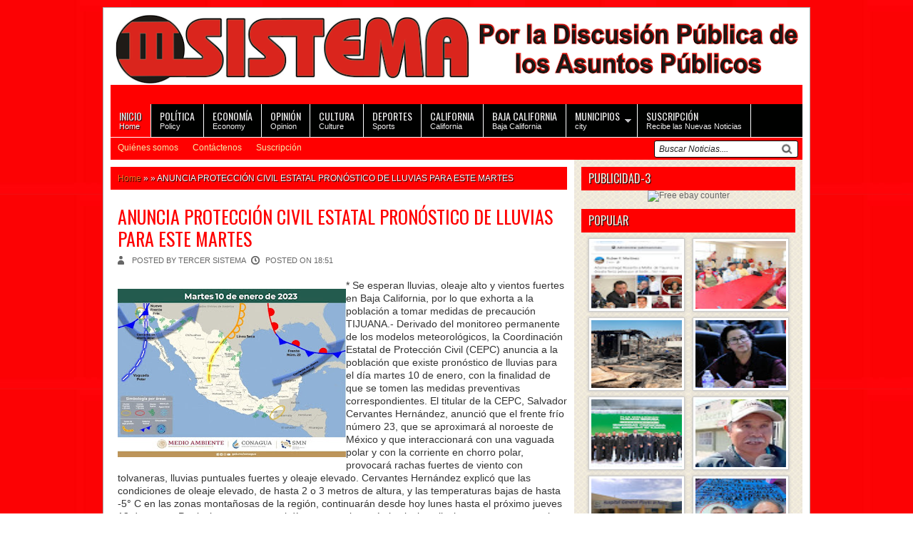

--- FILE ---
content_type: text/html; charset=UTF-8
request_url: http://www.tercersistema.info/2023/01/anuncia-proteccion-civil-estatal.html
body_size: 20356
content:
<!DOCTYPE html>
<HTML dir='ltr'>
<head>
<link href='https://www.blogger.com/static/v1/widgets/2944754296-widget_css_bundle.css' rel='stylesheet' type='text/css'/>
<meta charset='utf-8'/>
<link href='http://fonts.googleapis.com/css?family=Oswald' rel='stylesheet' type='text/css'/>
<title>ANUNCIA PROTECCIÓN CIVIL ESTATAL PRONÓSTICO DE LLUVIAS PARA ESTE MARTES | III Sistema rosarito tijuana</title>
<link href='https://blogger.googleusercontent.com/img/b/R29vZ2xl/AVvXsEg4DDeyv_btk_yNDVWwIyK1uncOBSA22ZrBbmQzUirCd0Cac-dwT-4TVkH-xGyJLqqm1b_T_ldoWdY0VJmSzflN_WlTKl2IGSYd80ZDwGT8ObcKBdICcPk21Ht5p8NADBwbyBc3Ni0pAHM/s1600/icono.png' rel='shortcut icon' type='image/x-icon'/>
<link href='https://blogger.googleusercontent.com/img/b/R29vZ2xl/AVvXsEg4DDeyv_btk_yNDVWwIyK1uncOBSA22ZrBbmQzUirCd0Cac-dwT-4TVkH-xGyJLqqm1b_T_ldoWdY0VJmSzflN_WlTKl2IGSYd80ZDwGT8ObcKBdICcPk21Ht5p8NADBwbyBc3Ni0pAHM/s1600/icono.png' rel='icon' type='image/x-icon'/>
<style id='page-skin-1' type='text/css'><!--
/* -----------------------------------------------
Blogger Template Style
Name    : Editoriales Graficos Ramsés II
Author  : Maskolis
Url     : EditorialesGraficos.Info
Updated by:Editoriales Graficos Ramsés II
----------------------------------------------- */
body{background:url(http://t3.gstatic.com/images?q=tbn:ANd9GcQBcsNjw49c68mPbown-gSyNGoCLBvKWIaJUis0hZ7QeATRqlqYgQ);color:#333;font:x-small Trebuchet MS;font-size:small;text-align:left;margin:0}
a:link{color:#fa7829;text-decoration:none}
a:visited{color:#fa7829;text-decoration:none}
a:hover{color:#ccc;text-decoration:none}
a img{border-width:0}
#header-wrapper{width:970px;margin:0 auto;}
#header-inner{background-position:center;margin-left:auto;margin-right:auto}
#header{float:left;width:970px;text-align:left;color:#eee;margin:0;background:#FF0000;height:125px;text-shadow:1px 1px 1px #000}
#header2{float:right;width:728px;margin-right:0px;text-align:left;color:#555}
.header .widget,.header2 .widget{margin:0 auto;padding:0 0 5px}
#header h1, #header p{line-height:14px;font:bold 28px Oswald;margin:0 auto;padding:5px;letter-spacing:0.05cm}
#header a{color:#f4eaa6;text-decoration:none}
#header a:hover{color:#eee}
#header .description{max-width:100%;text-transform:none;line-height:1em;font:14px Oswald;color:#fff;margin:0 auto;padding:0 5px 5px}
#header img{margin-right:auto;margin-left:auto}
#navbar-iframe{height:0;visibility:hidden;display:none}
#nav-wrapper{background:#FF0000;height:31px;font:12px Arial;overflow:hidden;border-top:1px solid #fff}
#nav{margin:0 auto;width:970px;height:31px;padding:0}
#nav ul{float:left;width:auto;height:31px;margin:0;padding:0;list-style-type:none}
#nav ul li{float:left;height:31px}
#nav ul li a,#nav ul li a:visited{float:left;height:31px;padding:7px 10px;color:#f4eaa6;text-transform:none}
#nav ul li a:hover{color:#fff;text-decoration:none;}
#main-wrapper{width:650px;float:left;word-wrap:break-word;overflow:hidden;}
#sidebar-wrapper{background:url(https://blogger.googleusercontent.com/img/b/R29vZ2xl/AVvXsEia8TGzcS2J0OgBCdYFfAlNFmwOVk3LjlZpFTMQOIREdVpjMvgSD68nMU7ECKdPr9CTIe39bPYU2JYhvppURRo0iikQ7k3wluE7tZ_sBXoI78SUuW5Mp1WeomzswJLiS7ndFL46uUWazfx4/s1600/sidebar.png);padding:10px 0px 0;width:320px;float:right;word-wrap:break-word;overflow:hidden;display:block}
h2.date-header{margin:1.5em 0 .5em}
.post{margin:10px 10px 10px 0;padding:5px 0 0px 10px;}
.post .jump-link{display:none}
.post h1,.post h2{font:26px Oswald;line-height:1.2em;margin:.25em 0 0;padding:0 0 4px;color:#FF0000}
.post h1 a,.post h1 a:visited,.post h1 strong,.post h2 a,.post h2 a:visited,.post h2 strong{color:#FF0000}
.post h1 strong,.post h1 a:hover,.post h2 strong,.post h2 a:hover{color:#FF0000}
.post-body{font:14px Arial;padding-top:10px;line-height:1.3em;margin:0em 0 .7em}
.post-body blockquote{line-height:1.3em;font-style:italic}
.post-footer{color:#333;text-transform:none;letter-spacing:.01em;font:12px Arial;line-height:1.4em;margin:.75em 0}
.comment-link{margin-left:.6em}
.post img{max-width:100%;width:auto;-ms-interpolation-mode:bicubic;border:0;}
.post blockquote{margin: 10px 10px 10px 20px;padding: 10px 15px 10px 15px;line-height: 1.6em;color: #333;background: #eee;border-left: 20px solid #ccc}
.post blockquote p{margin:.75em 0}
/* Comments
----------------------------------------------- */
.comments {margin:5px 0;padding:10px 15px; line-height:1em; }
.comments .comments-content { font-size:12px; margin-bottom:16px; font-weight:normal; text-align:left; line-height:1.4em; }
.comments .comment .comment-actions a { display:inline-block; margin:0; padding:1px 6px; border:1px solid #C4C4C4; border-top-color:#E4E4E4; border-left-color:#E4E4E4; color:#424242 !important; text-align:center; text-shadow:0 -1px 0 white; text-decoration:none; -webkit-border-radius:2px; -moz-border-radius:2px; border-radius:2px; background:#EDEDED; background:-webkit-gradient( linear,left top,left bottom,color-stop(.2,white),color-stop(1,#E5E5E5) ); background:-moz-linear-gradient( center top,white 20%,#E5E5E5 100% ); font:11px/18px sans-serif; padding:2px 8px; margin-right:10px; }
.comments .comment .comment-actions a:hover { text-decoration:none; background:#fff; border:1px solid #5AB1E2; }
.comments .comments-content .comment-thread ol { list-style-type:none; padding:0; text-align:none; }
.comments .comments-content .inline-thread { padding:0.5em 1em; }
.comments .comments-content .comment-thread { margin:8px 0; }
.comments .comments-content .comment-thread:empty { display:none; }
.comments .comments-content .comment-replies { margin-top:1em; margin-left:40px; font-size:12px; background:#f6f6f6; }
.comments .comments-content .comment { margin-bottom:16px; padding-bottom:8px; }
.comments .comments-content .comment:first-child { padding-top:16px; }
.comments .comments-content .comment:last-child { border-bottom:0; padding-bottom:0; }
.comments .comments-content .comment-body { position:relative; }
.comments .comments-content .user { font-style:normal; font-weight:bold; }
.comments .comments-content .user a { color:#2D5E7B; font-size:14px; font-weight:bold; text-decoration:none; }
.comments .comments-content .icon.blog-author { width:18px; height:18px; display:inline-block; margin:0 0 -4px 6px; }
.comments .comments-content .datetime { color:#999999; float:right; font-size:11px; text-decoration:none; }
.comments .comments-content,.comments .comments-content .comment-content { margin:0 0 8px; }
.comment-header { background-color:#F4F4F4; border:thin solid #E6E6E6; margin-bottom:5px; padding:5px; }
.comments .comments-content .comment-content { text-align:none; }
.comments .comments-content .owner-actions { position:absolute; right:0; top:0; }
.comments .comments-replybox { border:none; height:250px; width:100%; }
.comments .comment-replybox-single { margin-top:5px; margin-left:48px; }
.comments .comment-replybox-thread { margin-top:5px; }
.comments .comments-content .loadmore a { display:block; padding:10px 16px; text-align:center; }
.comments .thread-toggle { cursor:pointer; display:inline-block; }
.comments .continue { cursor:pointer; }
.comments .continue a { display:inline-block; margin:0; padding:1px 6px; border:1px solid #C4C4C4; border-top-color:#E4E4E4; border-left-color:#E4E4E4; color:#424242 !important; text-align:center; text-shadow:0 -1px 0 white; text-decoration:none; -webkit-border-radius:2px; -moz-border-radius:2px; border-radius:2px; background:#EDEDED; background:-webkit-gradient( linear,left top,left bottom,color-stop(.2,white),color-stop(1,#E5E5E5) ); background:-moz-linear-gradient( center top,white 20%,#E5E5E5 100% ); font:11px/18px sans-serif; padding:2px 8px; margin-right:10px; }
.comments .comments-content .loadmore { cursor:pointer; max-height:3em; margin-top:3em; }
.comments .comments-content .loadmore.loaded { max-height:0; opacity:0; overflow:hidden; }
.comments .thread-chrome.thread-collapsed { display:none; }
.comments .thread-toggle { display:inline-block; }
.comments .thread-toggle .thread-arrow { display:inline-block; height:6px; width:7px; overflow:visible; margin:0.3em; padding-right:4px; }
.comments .thread-expanded .thread-arrow { background:url(https://blogger.googleusercontent.com/img/b/R29vZ2xl/AVvXsEhfd8BjPmkqH1Cb_q-fh8HKk7-nrb4rdRP5gAmg-G1Sc6VxKnkbXatgrqR0rDAl2IRMhg8EYjub4HaEq6qfh1dk3lT4LGtxhT1QRytetSqWC4IBZ2dVQInKP3iS5hCy48hyphenhyphenfMQsKYl5HgQ/s1600/arrow-down.png) no-repeat scroll 0 0 transparent; }
.comments .thread-collapsed .thread-arrow { background:url(https://blogger.googleusercontent.com/img/b/R29vZ2xl/AVvXsEjJmBA_uuGlOTOQT5ytfmuSe7BP-BvS4xhyphenhyphen_D6CqBJVcE0om4ePjKrTH0fW2IfQ4Y31-kUZjSVSNra5DSptbXeqA0djbICg7P0yhAOXsYBlZID51XdWNvCuGyHEr9Crdd9Rp5qiOf4uypg/s1600/arrow-right.png) no-repeat scroll 0 0 transparent; }
.comments .avatar-image-container { background-image:url(https://blogger.googleusercontent.com/img/b/R29vZ2xl/AVvXsEjfebxg-Lwjqn_IEozC6-9nQvV-OhRqHlXeI2Jm6-xkkjk4mGdQ1pPMD2UtbbP7pyNk5qOnQS7GirOkpBfSNDXKFSQoIsL5Unc1m0LrWk__PpVUC34ZDOS1_LvMARdSIEd42Ahqhoksx9g/s1600/avatar.jpg); background-position:center center; background-repeat:no-repeat; float:left; width:36px; max-height:36px; margin:0; outline:1px solid #FFFFFF; padding:3px; vertical-align:middle; overflow:hidden; border:1px solid #DDDDDD; }
.comments .avatar-image-container img { width:36px; }
.comments .comment-block { margin-left:48px; position:relative; }
@media screen and (max-device-width:480px) { .comments .comments-content .comment-replies { margin-left:0; }}
#blog-pager{clear:both;text-align:center;margin:10px 5px 15px;padding:15px 10px 0}
#blog-pager-older-link a,#blog-pager-newer-link a,a.home-link{width:80px;text-align:center;display:inline-block;color:#f4eaa6;background:#FF0000;font:12px Oswald;text-transform:none;margin:0 0px;padding:6px 4px;}
.feed-links{clear:both;line-height:2.5em}
.sidebar h2{text-shadow: black 1px 1px 1px;background:#FF0000;font:16px Oswald;color:#f5efe1;text-transform:uppercase;margin:0;padding:4px 0 5px 10px;}
.sidebar{color:#666;line-height:1.3em;border-top:none}
.sidebar li{text-indent:0;line-height:1.3em;margin:0;padding:3px 0 4px;border-bottom:1px dashed #b99f9f}
.sidebar .widget{margin:0;padding:0 10px 10px}
.sidebar .widget-content{margin:0 auto;padding:0}
.sidebar a:link,.sidebar a:visited{font:13px Oswald;color:#FF0000;text-decoration:none}
.sidebar li a:hover{color:#333}
.sidebar ul{list-style:none;margin:0;padding:5px 0}
#Label1 li {float:left; width:50%;}
.showpageOf{color:#ddd;margin:2px;padding:3px 6px}
.showpageNum a,.showpage a{color:#ffbd31;text-decoration:none;margin:2px;padding:3px 6px}
.showpageNum a:hover,.showpage a:hover,.showpagePoint{color:#ffc800;margin:2px;padding:3px 6px}
.PopularPosts .item-thumbnail {float: right;margin:0 0 0 10px;}
.PopularPosts .item-thumbnail a{height:95px;width:127px;float:left;background-attachment: scroll;background-clip: border-box;background-color:#000;background-image: url(https://blogger.googleusercontent.com/img/b/R29vZ2xl/AVvXsEj8n6vPffy85-XuGzu803oFWXez9CVg4dfiPtF-cE3yaD6UIa2sjsJJC6T9UBhhDdsBtSsxxI6aclBNTVXPszJc4sB94mWpEQKKLX0XTiG_at9hEd0bbava_VltTPMkAZULAIdQhUTc04w/s200/icono_camara.png);background-origin: padding-box;background-position: center center;background-repeat: no-repeat;background-size: auto auto;}
#PopularPosts1 li img {margin-right:0;padding: 0;border:0;opacity:1;}
#PopularPosts1 li img:hover{opacity:0.45}
#PopularPosts1 {font-size:10px;padding-bottom:0px;border-top:0}
#PopularPosts1 .item-thumbnail{background:#fff;float:left;margin:0 8px 8px 3px;padding:3px;height:95px;width:127px;border:1px solid #ccc;box-shadow:0 0 4px #bbb;-moz-box-shadow:0 0 4px #bbb;-webkit-box-shadow:0 0 4px #bbb}
#PopularPosts1 ul{padding:8px 0 0 7px}
#PopularPosts1 ul li {list-style-image: none;list-style-type: none;display:inline;width:50%;}
#PopularPosts1 li img{height:95px;width:127px}
.switch{background:#FF0000;height:25px;color:#000;margin:0 10px 0 0;padding:5px 10px 10px;text-transform:uppercase;}
.switch-left{width:360px;float:left;margin:0 auto;padding-bottom:5px;font:20px Oswald;color:#f4eaa6;text-shadow:1px 1px 1px #000}
.switch-right{width:110px;float:right;margin:0 auto;padding-top:7px}
.switch a{border:1px solid #f4ede9;font:11px Arial;padding:3px 8px 3px 25px;text-transform:none;color:#f4ede9}
a.bar_view{background:url(https://blogger.googleusercontent.com/img/b/R29vZ2xl/AVvXsEh-nrlAsaWXf1UmVzTIlmg2yhG1EXc7W8NR5RhaPmozs2MOFlI-OQzOJRZDvA9_5C_2aNS0m-jjNpGNh3dytnfjF7focA-nJ2xCl_cQEEm4N54MEtTr82y4kZ64zvAENbCw67STdd4uGm2T/s1600/drid.gif) no-repeat 3px center}
a.dat_view{background:url(https://blogger.googleusercontent.com/img/b/R29vZ2xl/AVvXsEj7wx9VYQfy66Kefon4CGkE6iw2J5jsttwOOoSMHMFMWPzYxrQC1RK_GHOuKdQkUg_hNNkuXFipadGLeUK760ok4ys_0pNA0sEkj0WGuWVwIyBTLfH1btct2hyphenhyphenjq2zyxDxoQMJmxKhCqMyf/s1600/listed.gif) no-repeat 3px center}
.switch a.active{background-color:#f4ede9;border:1px solid #f4ede9;color:#111;cursor:default}
#outer-wrapper{background:#fff;width:970px;text-align:left;font:12px Arial;margin:0 auto;padding:10px;border:1px solid #aaa;margin-top:10px}
.footer h2{text-shadow: black 1px 1px 1px;background:#FF0000;font:16px Oswald;color:#f5efe1;text-transform:uppercase;margin:0 0 6px;padding:4px 0 5px 10px;}
.footer{color:#FF0000;line-height:1.3em;font:normal 12px Arial}
.footer ul{list-style:none;margin:0;padding:0}
.footer li{background:url(https://blogger.googleusercontent.com/img/b/R29vZ2xl/AVvXsEh-daZ7knsd6hm8eSPBhVoq_lNuoHwOkoFWhBGZ4EqIdGkVTD9eTA4LZGH7yR1V1tirLnC_XWBmu-N50H9jutbNr9dMqLVWxoQ7iwebfk7ljD2NVeTicxDbk_j5d4JEgteU3QKlR3ew2dbQ/s1600/bullet.png) no-repeat 1px 6px;font:normal 12px Arial;color:#626262;text-indent:0;line-height:1.2em;margin:0;padding:3px 0 4px 17px}
.footer a:link,.footer li a:visited{color:#FF0000;text-decoration:none}
.footer li a:hover{color:#FF0000}
.footer .widget{margin:0 0 8px;padding:6px 0;}
.footer .widget-content{padding:0 auto}
.picfooter{background:url(https://blogger.googleusercontent.com/img/b/R29vZ2xl/AVvXsEia8TGzcS2J0OgBCdYFfAlNFmwOVk3LjlZpFTMQOIREdVpjMvgSD68nMU7ECKdPr9CTIe39bPYU2JYhvppURRo0iikQ7k3wluE7tZ_sBXoI78SUuW5Mp1WeomzswJLiS7ndFL46uUWazfx4/s1600/sidebar.png);width:970px;margin-left:auto;margin-right:auto;text-align:center;font:normal normal 12px Arial, Tahoma, Helvetica, FreeSans, sans-serif}
#footer-wrapper{width:950px;text-align:left;font:normal normal 12px Arial, Tahoma, Helvetica, FreeSans, sans-serif;margin:0 auto;padding:10px}
#footer1-wrapper{width:300px;float:left;word-wrap:break-word;overflow:hidden}
#footer2-wrapper{margin-left:10px;width:310px;float:left;word-wrap:break-word;overflow:hidden;padding:0 10px}
#footer3-wrapper{width:300px;float:right;word-wrap:break-word;overflow:hidden}
.creditwrap{background:#FF0000;width:970px;margin:0 auto;padding:0 auto}
.credit{width:950px;line-height:1.6em;text-align:center;font-family:Arial;font-size:11px;color:#f4ede9;overflow:hidden;clear:both;margin:0 auto;padding:10px 0}
.credit a:link,.credit a:visited{color:#f4ede9;text-decoration:none}
.credit a:hover{color:#fff;text-decoration:none}
#top-wrapper{background:#000100;width:970px;margin:0 auto;padding:0 auto}
#topbar{width:970px;height:30px;margin:0 auto}
#top{width:100%}
#top,#top ul{list-style:none;font-family:Arial, serif;margin:0;padding:0;text-shadow:1px 1px 1px #000}
#top a{border-right:1px solid #fff;display:block;text-decoration:none;font:normal 11px Arial;text-transform:none;color:#eee;padding:9px 12px}
#top a.arrow{background-image:url(https://blogger.googleusercontent.com/img/b/R29vZ2xl/AVvXsEibRBK_G1YRyZqlf35HTN-H1br5_ZHrs_7IhR168wriGRNBi6aRyCzxJ34oPwaZOlW-XogvkPWBd4BFuQo24jrDiPpsEBtTEIKKZSSvVbiBvsv7GDIrJ8f5v04Cu4r21xAFClq6eXo7ei8/s1600/arrow_white.gif);background-repeat:no-repeat;background-position:right center;padding:9px 24px 9px 12px}
#top li{float:left;position:static;width:auto}
#top li ul,#top ul li{width:170px}
#top ul li a{text-align:left;color:#fff;font-size:12px;font-weight:400;text-transform:none;font-family:Arial;border:none;padding:5px 10px}
#top li ul{z-index:100;position:absolute;display:none;background:#FF0000;padding-bottom:0;-moz-box-shadow:0 2px 2px rgba(0,0,0,0.6);-webkit-box-shadow:0 2px 2px rgba(0,0,0,0.6)}
#top li:hover a,#top li.home a{background-color:#FF0000;color:#fff}
#top li:hover ul a,#top li.hvr ul a{color:#fff;background-color:transparent;text-decoration:none}
#top li:hover ul,#top li.hvr ul{display:block}
#top li ul li.hr{display:block;font-size:1px;height:0;line-height:0;margin:0}
#top ul a:hover{background-color:#555!important;color:#fff!important;text-decoration:none}
#top a span,#top a.arrow span{font:14px Oswald;color:#eee;display:block;line-height:16px;text-transform:uppercase}
#top li:hover a span,#top li:hover a.arrow span{color:#f4eaa6}
.menusearch{width:200px;float:right;margin:0 auto;padding:4px 8px 0 0}
.searchform {margin-top:0px;display: inline-block;*display: inline;padding:0;background:#fff;width:200px;height:22px; overflow:hidden;-webkit-border-radius:3px;-moz-border-radius:3px;border-radius:3px;border:1px solid #000;}
.searchform input {font:italic 12px Arial;color:#222;line-height:22px;height:22px;padding:0;margin:0;}
.searchform .searchfield {background:transparent;padding:0 0 0 6px;margin:0;width: 165px;height:22px;border:0px;outline: none;line-height:22px;}
.searchform .searchbutton{border:none;font-size:12px;height:22px;width:22px;margin:0;padding:0}
.readmorecontent{text-align:right;float:right;margin-top:10px;}
.readmorecontent a{padding:5px 8px;color:#f4eaa6;background:#FF0000;text-decoration:none;font:12px Oswald;}
.readmorecontent a:hover{color:#fff;text-decoration:none;}
#related-posts{float:left;width:auto;}
#related-posts h2{background:none;color:#FF0000;font:18px Oswald;padding:3px;margin-bottom:10px}
#related-posts .maskolis_img {padding:5px 5px 0;width:185px;height:139px;}
#related-posts .maskolis_img:hover{opacity:.6;filter:alpha(opacity=60);-moz-opacity:.6;-khtml-opacity:.6}
#related-posts .play-button{background:url(https://blogger.googleusercontent.com/img/b/R29vZ2xl/AVvXsEjDdE44YStFXfwbf2kLCYW1ZyR28ln1MgCi15GZ2e09vL4E3mettf_d1HuCX_ZHnn_FFQ4UWKdk4CoOp5yhR_IxiqvrZUyuRXhyvqBZ-bjO6Jv6-zTtnIIqQsk3GcJ7lK9JN59p2AQhZ2u3/s1600/play_button1.png) no-repeat center;cursor:pointer;}
#carousel {background:url(https://blogger.googleusercontent.com/img/b/R29vZ2xl/AVvXsEia8TGzcS2J0OgBCdYFfAlNFmwOVk3LjlZpFTMQOIREdVpjMvgSD68nMU7ECKdPr9CTIe39bPYU2JYhvppURRo0iikQ7k3wluE7tZ_sBXoI78SUuW5Mp1WeomzswJLiS7ndFL46uUWazfx4/s1600/sidebar.png);width: 970px; position: relative; float: left; margin:0 0 10px 0;height:230px;overflow:hidden;}
#carousel .judul{margin-left:10px;font:18px Oswald;padding:5px;color:#FF0000}
#carousel .container {position: absolute;left: 0px;width: 970px;overflow:hidden;}
#carousel ul{width:10000px;position: relative;overflow:hidden;margin-top:0px;}
#carousel ul li {display: inline; float: left; margin:1px 0px 2px 10px; padding:1px; width: 180px; overflow: hidden;height:178px}
#carousel .thumb{height:128px;width: 170px;background:#fff;padding:4px;border:1px solid #ccc;box-shadow:0 0 4px #bbb;-moz-box-shadow:0 0 4px #bbb;-webkit-box-shadow:0 0 4px #bbb;}
#carousel  #previous_button { position: absolute; top:8px;right: 39px; width: 25px; height: 22px; cursor: pointer; background: url(https://blogger.googleusercontent.com/img/b/R29vZ2xl/AVvXsEiBD0kiLD7Zy3QSWhP7IMJ2FTUAjanjnKMZgiDpNdNkMfQehwo3aYI9QDGnrYiyL9yP_4SVTsAeDieflgD5x5iZnZa8nKkuyDZnP3_HhUtOmeWHi4avC8ReuLZ3fEu-iOFKJePp4rxGPUvy/s1600/paginate.png) no-repeat; background-position: 0 0; }
#carousel #next_button { position: absolute; top:8px; right:10px; width: 25px; height: 22px; cursor: pointer; background: url(https://blogger.googleusercontent.com/img/b/R29vZ2xl/AVvXsEiBD0kiLD7Zy3QSWhP7IMJ2FTUAjanjnKMZgiDpNdNkMfQehwo3aYI9QDGnrYiyL9yP_4SVTsAeDieflgD5x5iZnZa8nKkuyDZnP3_HhUtOmeWHi4avC8ReuLZ3fEu-iOFKJePp4rxGPUvy/s1600/paginate.png) no-repeat; background-position: -27px 0; }
#carousel #next_button:hover, #previous_button:hover { -ms-filter: "progid: DXImageTransform.Microsoft.Alpha(Opacity=80)"; filter: alpha(opacity=80); opacity: 0.8; transition: opacity .25s ease-in-out; -moz-transition: opacity .25s ease-in-out; -webkit-transition: opacity .25s ease-in-out; }
#carousel ul li a.slider_title{color:#FF0000;display:block;text-align:center;font:bold 12px Arial;margin-top:8px}
#carousel ul li a.slider_title:hover{color:#111}
.postmeta{font-size:11px;text-transform:uppercase;font-weight:400;padding:5px 0 10px}
.author{color:#666;background:url(https://blogger.googleusercontent.com/img/b/R29vZ2xl/AVvXsEib33a0VVWJWJvV9Q6PiBVW-rt2SWezbKJlSJkWhFuKBdjY03IoyTPYPA4OKZ7vu5pbE-xQSH-G3VCgTSKKN6ZyskNgfwekWMd0ZGB_tD_LVQuEvVLOwCyei5b5J0kcdu2fZxlzaiFBk9zV/s1600/user.png) left center no-repeat;padding:2px 5px 2px 20px}
.clock{color:#666;background:url(https://blogger.googleusercontent.com/img/b/R29vZ2xl/AVvXsEihZhBGDJe5XJv1MUQG7TWun0yoiNgIOQ4YkRYKVo22MBErv3NjdPJ5ANMvFzdZrU0guuj1pSRXU3RclM0GeP8BhUQwcDDzBiLjwuyF28Y9fGBilPCd2M9YluMo-z-Xsw02erLpYXUvlfB5/s1600/time.png) left center no-repeat;padding:2px 5px 2px 20px}
.clock a{color:#666}
.clock a:hover{color:#FF0000}
.video-container iframe,.video-container object, .video-container embed { position:absolute;width:100%; height:100%;text-align:center }
/* Slide Content
----------------------------------------------- */
.slide1-wrapper {padding:0 auto;margin:0 auto;width:auto;float: left;
word-wrap: break-word; overflow: hidden;}
.slide1 ul {list-style:none;margin:0;padding:0;}
.slide1 .widget {margin:0}
#bot-wrapper {padding-top:0px;width:999px;float:left;word-wrap:break-word;overflow:hidden}
#bot1-wrapper{width:620px;float:left;word-wrap:break-word;overflow:hidden}
#bot2-wrapper{padding-left:100px;width:340px;float:right;word-wrap:break-word;overflow:hidden}
.bot .widget,.bot1 .widget,.bot2 .widget{margin:0;padding:0 0 8px}
.bot ul,.bot1 ul,.bot2 ul {list-style:none;margin:0 0 0;padding:0 0 0;}
#tabber-wrapper{width:950px;float:left;word-wrap:break-word;overflow:hidden;margin:0 10px 10px 0;}
ul.tab-view{float:left;list-style:none;height:25px;width:630px;margin:0;padding:5px 5px 6px;font:14px Oswald;background:#FF0000}
ul.tab-view li{float:left;height:26px;line-height:26px;overflow:hidden;position:relative;margin:0;padding:0}
ul.tab-view li a{text-decoration:none;color:#f4ede9;display:block;outline:none;font-weight:400;padding:0 15px;text-shadow:1px 1px 1px #000}
html ul.tab-view li.active,html ul.tab-view li.active a,html ul.tab-view li.active a:hover{color:#FF0000;background:#f4ede9;-moz-border-radius:4px;-webkit-border-radius:4px;border-radius:4px;text-shadow:none}
.tab-wrapper{overflow:hidden;clear:both;float:left;width:650px;margin-bottom:10px;}
.tabber{padding:5px 0 0}
.tabber .column{float:left;display:inline;width:200px;height: 190px;margin:5px 6px 0 4px;padding:2px 2px 5px;}
.tabber .column_img{background:#fff;padding:4px;width:190px;height:143x;margin:5px 0px 0px;border:1px solid #ccc;box-shadow:0 0 4px #bbb;-moz-box-shadow:0 0 4px #bbb;-webkit-box-shadow:0 0 4px #bbb;}
.tabber h2{font:12px Oswald;line-height:16px;margin:3px 5px;text-align:center;}
.tabber h2 a{color:#FF0000}
.tabber h2 a:hover{color:#222}
/* Slider */
.sompret-wrapper {float:right; position: relative;padding:7px 7px 4px;background:#FF0000}
.sompret { overflow: hidden; position: relative; width:955px; height:600px;}
.image_reel { position: absolute; top: 0; left: 0; }
.image_reel img {overflow: hidden;float: left;width:955px; height:600px;}
.paging {background:#FF0000;padding: 4px 0 2px; text-align:center;z-index: 100; }
.paging a { text-indent:-9999px; background:url(https://blogger.googleusercontent.com/img/b/R29vZ2xl/AVvXsEgPcHOCDqFd4YxY9MQ0YK_bn89GPclVuF8wbPt3AapAx_XQCYaa0GvGiYWAjypUM0utYlmLfH8T3mIHkNh9evePYrlQiWmHDNVeAW1qmx91Bf5LP4svZ3FQG8oaeCjHGe3mly5g4QIOot4M/s1600/slider_item.png) no-repeat center; width:12px; height:12px; display:inline-block;margin:3px; border:none; outline:none; }
.paging a.active { background:url(https://blogger.googleusercontent.com/img/b/R29vZ2xl/AVvXsEjIKTJdzW62DVUDHgKqySr3Dzv5ZtOLE_X787k528noij3adxVTavEg3FbvjFHmSRNkrrVpEzp_krSUzLgnMa8KXMcO1Phy1QaVVnyA33Tyt6GZl8rmLVQmwLbFySPOrWnKTfUW3-ev46LB/s1600/slider_item_active.png) no-repeat center; border:none; outline:none;}
.paging a:hover {font-weight: bold; border:none; outline:none;}
.crott { width:586px; display: none; position:absolute;bottom: 0; left: 0; z-index: 101; background: url(https://blogger.googleusercontent.com/img/b/R29vZ2xl/AVvXsEhmcyAQro5SaTXnK_AKCbxDeJrJMSErnaJKAtGoBHdaomTH5QpS4h9O7Ghao4XYE6Dpytn3zGWLQZQo3NHyB5F1rP2xWJ67BtVuEck_TG4fiRsah2hOCAiRI9jhf6YM38uynWhz7AaruhK3/s1600/overlay_feature.png);padding:5px 10px;  }
.crott a{color: #f4eaa6;font: 20px Oswald }
.crott p{color: #fff;font: 0px Arial;}
.featuredPost2 h3{background:#FF0000;letter-spacing:0.05cm;font:16px Oswald;text-transform:none;color:#333;margin:0 auto;padding:6px 0px 6px 8px;text-shadow:1px 1px 1px #000}
.featuredPost2 h3 a{color:#f4eaa6}
.featuredPost2 h3 a:hover{color:#eee}
.featuredPost2 .entry-title{font:12px Oswald;text-transform:none;color:#FF0000;line-height:15px;margin-bottom:5px}
.featuredPost2 .entry-title a{color:#FF0000}
.featuredPost2 .entry-title a:hover{color:#111}
.featuredPost2{background:url(https://blogger.googleusercontent.com/img/b/R29vZ2xl/AVvXsEia8TGzcS2J0OgBCdYFfAlNFmwOVk3LjlZpFTMQOIREdVpjMvgSD68nMU7ECKdPr9CTIe39bPYU2JYhvppURRo0iikQ7k3wluE7tZ_sBXoI78SUuW5Mp1WeomzswJLiS7ndFL46uUWazfx4/s1600/sidebar.png);font:11px Arial;float:left;padding:10px;margin-bottom:10px;}
.featuredPost2 ul li{border:none;background:none;border-bottom:1px dashed #e0cdcd;margin:0;padding:5px 0;}
.featuredPost2 img{background:#fff;padding:3px;float:left;display:block;margin-right:10px;border:1px solid #ccc;box-shadow:0 0 4px #bbb;-moz-box-shadow:0 0 4px #bbb;-webkit-box-shadow:0 0 4px #bbb;}
/* Slider */
.sompret-wrapper {float:right; position: relative;}
.sompret { overflow: hidden; position: relative; width:955px; height:600px;}
.image_reel { position: absolute; top: 0; left: 0; }
.image_reel img {overflow: hidden;float: left;width:955; height:600px;}
.paging {background:#878773; border:1px solid #676756;padding: 4px 0 2px; text-align: right;z-index: 100; }
.paging a { text-indent:-9999px; background:url(https://blogger.googleusercontent.com/img/b/R29vZ2xl/AVvXsEh3ybXeWdru9hOfcJgXWYeyOC6x257jmLYO-SUNkxWKVtxd-pMO3FIMUFiZFcmW0Ciww3KBcnz8w5o65dpkd-LY9tmdeVFqLh_xCpuoqjkOcOoVlnZhhH-_qFsnszWJc6RSn5zXueewsDc/s1600/slider_item.png) no-repeat center; width:10px; height:10px; display:inline-block;margin:3px; border:none; outline:none; }
.paging a.active { background:url(https://blogger.googleusercontent.com/img/b/R29vZ2xl/AVvXsEgAtMZL22UCtBa6j86-xvkvqNOATJlKjLI6jOtA83kb5lAmW-5lJzxbHD-1geZsxeKsMUTe_lx3Sv9KJjbZcmx5n6u7Q6vPxAnd-eGLirwn4wGtRNc7rYlj2g1Sz-2ZyqOsoPBYaLLh_qw/s1600/slider_item_active.png) no-repeat center; border:none; outline:none;}
.paging a:hover {font-weight: bold; border:none; outline:none;}
.crott { width:955px; display: none; position:absolute;bottom: 0; left: 0; z-index: 101; background: url(https://blogger.googleusercontent.com/img/b/R29vZ2xl/AVvXsEjaB88c_NsqEW48QVgjJ8jbwGbG1o5GgQfuWAJie6JxaSBxrZFNEkNw_uqwGcUQ5nLxB5RRBU4cUokf0QoAIe95PFWL4naSpFT10E3ejxAYAVRix_G6Txl0gUcWma_6EHl3ElnPVmlWwGqS/s1600/uj-opacity-40.png);padding:5px 10px;  }
.crott a{color: #fff;font: 16px Oswald }
.crott p{color: #fff;font: 12px Arial;}
.hovergallery img{
-webkit-transform:scale(0.8);
-moz-transform:scale(0.8);
-o-transform:scale(0.8);
-webkit-transition-duration: 0.5s;
-moz-transition-duration: 0.5s;
-o-transition-duration: 0.5s;
opacity: 0.7;
margin: 0 10px 5px 0;
}
.hovergallery img:hover{
-webkit-transform:scale(1.1);
-moz-transform:scale(1.1);
-o-transform:scale(1.1);
box-shadow:0px 0px 30px gray;
-webkit-box-shadow:0px 0px 30px gray;
-moz-box-shadow:0px 0px 30px gray;
opacity: 1;
}
.hovergallery img{
-webkit-transform:scale(0.8);
-moz-transform:scale(0.8);
-o-transform:scale(0.8);
-webkit-transition-duration: 0.5s;
-moz-transition-duration: 0.5s;
-o-transition-duration: 0.5s;
opacity: 0.7;
margin: 0 10px 5px 0;
}
.hovergallery img:hover{
-webkit-transform:scale(1.1);
-moz-transform:scale(1.1);
-o-transform:scale(1.1);
box-shadow:0px 0px 30px gray;
-webkit-box-shadow:0px 0px 30px gray;
-moz-box-shadow:0px 0px 30px gray;
opacity: 1;
}

--></style>
<script type='text/javascript'>
//<![CDATA[
function removeHtmlTag(strx,chop){if(strx.indexOf("<")!=-1){var s=strx.split("<");for(var i=0;i<s.length;i++){if(s[i].indexOf(">")!=-1){s[i]=s[i].substring(s[i].indexOf(">")+1,s[i].length)}}strx=s.join("")}chop=(chop<strx.length-1)?chop:strx.length-2;while(strx.charAt(chop-1)!=' '&&strx.indexOf(' ',chop)!=-1)chop++;strx=strx.substring(0,chop-1);return strx+'...'}function masSummaryAndThumb(mas1,mas2){var div=document.getElementById(mas1);var imgtag="";var img=div.getElementsByTagName("img");var summ=400;if(img.length>=1){imgtag='<a href="'+mas2+'"><span style="float:left; padding:0px 10px 5px 0px;"><span class="play-button"></span><img src="'+img[0].src+'"/></span></a>';summ=400}var summary=imgtag+'<div class="entry">'+removeHtmlTag(div.innerHTML,summ)+'</div>';div.innerHTML=summary}
//]]>
</script>
<script src='http://ajax.googleapis.com/ajax/libs/jquery/1.8.2/jquery.min.js' type='text/javascript'></script>
<script src='http://yourjavascript.com/013120251122/tabview.js' type='text/javascript'></script>
<script src='http://yourjavascript.com/265232511102/carousellite.js' type='text/javascript'></script>
<script type='text/javascript'>
//<![CDATA[
imgr=new Array();imgr[0]="http://www.campingalcaniz.com/images/no-foto.jpg";showRandomImg=true;aBold=true;summaryPost = 100;summaryPost1 = 200;numposts=6;numposts1=10;numposts2=6;numposts6=3;Title1="Politica";Title2="Politica";Title3="Politica";Title4="Politica";Title5="Politica";Title6="Politica";function removeHtmlTag(strx,chop){var s=strx.split("<");for(var i=0;i<s.length;i++){if(s[i].indexOf(">")!=-1){s[i]=s[i].substring(s[i].indexOf(">")+1,s[i].length)}}s=s.join("");s=s.substring(0,chop-1);return s}
function showrecentposts0(json){j=(showRandomImg)?Math.floor((imgr.length+1)*Math.random()):0;img=new Array();for(var i=0;i<numposts;i++){var entry=json.feed.entry[i];var posttitle=entry.title.$t;var pcm;var posturl;if(i==json.feed.entry.length)break;for(var k=0;k<entry.link.length;k++){if(entry.link[k].rel=='alternate'){posturl=entry.link[k].href;break}}for(var k=0;k<entry.link.length;k++){if(entry.link[k].rel=='replies'&&entry.link[k].type=='text/html'){pcm=entry.link[k].title.split(" ")[0];break}}if("content"in entry){var postcontent=entry.content.$t}else if("summary"in entry){var postcontent=entry.summary.$t}else var postcontent="";postdate=entry.published.$t;if(j>imgr.length-1)j=0;img[i]=imgr[j];s=postcontent;a=s.indexOf("<img");b=s.indexOf("src=\"",a);c=s.indexOf("\"",b+5);d=s.substr(b+5,c-b-5);if((a!=-1)&&(b!=-1)&&(c!=-1)&&(d!=""))img[i]=d;var month=[1,2,3,4,5,6,7,8,9,10,11,12];var month2=["January","February","March","April","May","June","July","August","September","October","November","December"];var day=postdate.split("-")[2].substring(0,2);var m=postdate.split("-")[1];var y=postdate.split("-")[0];for(var u2=0;u2<month.length;u2++){if(parseInt(m)==month[u2]){m=month2[u2];break}}var daystr=m+' '+day+' '+y;var trtd='<div class="crott"><a href="'+posturl+'">'+posttitle+'</a><p>'+removeHtmlTag(postcontent,summaryPost1)+'... </p></div>';document.write(trtd);j++}}function showrecentposts(json){j=(showRandomImg)?Math.floor((imgr.length+1)*Math.random()):0;img=new Array();for(var i=0;i<numposts;i++){var entry=json.feed.entry[i];var posttitle=entry.title.$t;var pcm;var posturl;if(i==json.feed.entry.length)break;for(var k=0;k<entry.link.length;k++){if(entry.link[k].rel=='alternate'){posturl=entry.link[k].href;break}}for(var k=0;k<entry.link.length;k++){if(entry.link[k].rel=='replies'&&entry.link[k].type=='text/html'){pcm=entry.link[k].title.split(" ")[0];break}}if("content"in entry){var postcontent=entry.content.$t}else if("summary"in entry){var postcontent=entry.summary.$t}else var postcontent="";postdate=entry.published.$t;if(j>imgr.length-1)j=0;img[i]=imgr[j];s=postcontent;a=s.indexOf("<img");b=s.indexOf("src=\"",a);c=s.indexOf("\"",b+5);d=s.substr(b+5,c-b-5);if((a!=-1)&&(b!=-1)&&(c!=-1)&&(d!=""))img[i]=d;var month=[1,2,3,4,5,6,7,8,9,10,11,12];var month2=["Jan","Feb","Mar","Apr","May","Jun","Jul","Aug","Sep","Oct","Nov","Dec"];var day=postdate.split("-")[2].substring(0,2);var m=postdate.split("-")[1];var y=postdate.split("-")[0];for(var u2=0;u2<month.length;u2++){if(parseInt(m)==month[u2]){m=month2[u2];break}}var daystr=day+' '+m+' '+y;var trtd='<a href="'+posturl+'"><img src="'+img[i]+'"/></a>';document.write(trtd);j++}}
function showrecentposts2(json){j=(showRandomImg)?Math.floor((imgr.length+1)*Math.random()):0;img=new Array();for(var i=0;i<numposts1;i++){var entry=json.feed.entry[i];var posttitle=entry.title.$t;var pcm;var posturl;if(i==json.feed.entry.length)break;for(var k=0;k<entry.link.length;k++){if(entry.link[k].rel=='alternate'){posturl=entry.link[k].href;break}}for(var k=0;k<entry.link.length;k++){if(entry.link[k].rel=='replies'&&entry.link[k].type=='text/html'){pcm=entry.link[k].title.split(" ")[0];break}}if("content"in entry){var postcontent=entry.content.$t}else if("summary"in entry){var postcontent=entry.summary.$t}else var postcontent="";postdate=entry.published.$t;if(j>imgr.length-1)j=0;img[i]=imgr[j];s=postcontent;a=s.indexOf("<img");b=s.indexOf("src=\"",a);c=s.indexOf("\"",b+5);d=s.substr(b+5,c-b-5);if((a!=-1)&&(b!=-1)&&(c!=-1)&&(d!=""))img[i]=d;var month=[1,2,3,4,5,6,7,8,9,10,11,12];var month2=["Jan","Feb","Mar","Apr","May","Jun","Jul","Aug","Sep","Oct","Nov","Dec"];var day=postdate.split("-")[2].substring(0,2);var m=postdate.split("-")[1];var y=postdate.split("-")[0];for(var u2=0;u2<month.length;u2++){if(parseInt(m)==month[u2]){m=month2[u2];break}}var daystr=day+' '+m+' '+y;var trtd='<li class="car"><div class="thumb"><a href="'+posturl+'"><span class="play-dong"></span><img width="170" height="128" src="'+img[i]+'"/></a></div><a class="slider_title" href="'+posturl+'">'+posttitle+'</a></li>';document.write(trtd);j++}}
function showrecentposts1(json){j=(showRandomImg)?Math.floor((imgr.length+1)*Math.random()):0;img=new Array();for(var i=0;i<numposts2;i++){var entry=json.feed.entry[i];var posttitle=entry.title.$t;var pcm;var posturl;if(i==json.feed.entry.length)break;for(var k=0;k<entry.link.length;k++){if(entry.link[k].rel=='alternate'){posturl=entry.link[k].href;break}}for(var k=0;k<entry.link.length;k++){if(entry.link[k].rel=='replies'&&entry.link[k].type=='text/html'){pcm=entry.link[k].title.split(" ")[0];break}}if("content"in entry){var postcontent=entry.content.$t}else if("summary"in entry){var postcontent=entry.summary.$t}else var postcontent="";postdate=entry.published.$t;if(j>imgr.length-1)j=0;img[i]=imgr[j];s=postcontent;a=s.indexOf("<img");b=s.indexOf("src=\"",a);c=s.indexOf("\"",b+5);d=s.substr(b+5,c-b-5);if((a!=-1)&&(b!=-1)&&(c!=-1)&&(d!=""))img[i]=d;var month=[1,2,3,4,5,6,7,8,9,10,11,12];var month2=["Jan","Feb","Mar","Apr","May","Jun","Jul","Aug","Sep","Oct","Nov","Dec"];var day=postdate.split("-")[2].substring(0,2);var m=postdate.split("-")[1];var y=postdate.split("-")[0];for(var u2=0;u2<month.length;u2++){if(parseInt(m)==month[u2]){m=month2[u2];break}}var daystr=day+' '+m+' '+y;var trtd='<div class="column"><a href="'+posturl+'"><span class="play-button"></span><img class="column_img" src="'+img[i]+'"/></a><h2><a href="'+posturl+'">'+posttitle+'</a></h2></div>';document.write(trtd);j++}}

function showrecentposts6(json){j=(showRandomImg)?Math.floor((imgr.length+1)*Math.random()):0;img=new Array();document.write('<ul>');for(var i=0;i<numposts6;i++){var entry=json.feed.entry[i];var posttitle=entry.title.$t;var pcm;var posturl;if(i==json.feed.entry.length)break;for(var k=0;k<entry.link.length;k++){if(entry.link[k].rel=='alternate'){posturl=entry.link[k].href;break}}for(var k=0;k<entry.link.length;k++){if(entry.link[k].rel=='replies'&&entry.link[k].type=='text/html'){pcm=entry.link[k].title.split(" ")[0];break}}if("content"in entry){var postcontent=entry.content.$t}else if("summary"in entry){var postcontent=entry.summary.$t}else var postcontent="";postdate=entry.published.$t;if(j>imgr.length-1)j=0;img[i]=imgr[j];s=postcontent;a=s.indexOf("<img");b=s.indexOf("src=\"",a);c=s.indexOf("\"",b+5);d=s.substr(b+5,c-b-5);if((a!=-1)&&(b!=-1)&&(c!=-1)&&(d!=""))img[i]=d;var month=[1,2,3,4,5,6,7,8,9,10,11,12];var month2=["Jan","Feb","Mar","Apr","May","Jun","Jul","Aug","Sep","Oct","Nov","Dec"];var day=postdate.split("-")[2].substring(0,2);var m=postdate.split("-")[1];var y=postdate.split("-")[0];for(var u2=0;u2<month.length;u2++){if(parseInt(m)==month[u2]){m=month2[u2];break}}var daystr=day+' '+m+' '+y;var trtd=' <li class="featuredPost2"><a href="'+posturl+'"><img width="107" height="80" class="alignleft" src="'+img[i]+'"/></a><div class="entry-title"><a href="'+posturl+'">'+posttitle+'</a></div>'+removeHtmlTag(postcontent,summaryPost)+'...</li>';document.write(trtd);j++}document.write('</ul>')}

var relatedTitles=new Array();var relatedTitlesNum=0;var relatedUrls=new Array();var thumburl=new Array();function related_results_labels_thumbs(json){for(var i=0;i<json.feed.entry.length;i++){var entry=json.feed.entry[i];relatedTitles[relatedTitlesNum]=entry.title.$t;try{thumburl[relatedTitlesNum]=entry.gform_foot.url}catch(error){s=entry.content.$t;a=s.indexOf("<img");b=s.indexOf("src=\"",a);c=s.indexOf("\"",b+5);d=s.substr(b+5,c-b-5);if((a!=-1)&&(b!=-1)&&(c!=-1)&&(d!="")){thumburl[relatedTitlesNum]=d}else thumburl[relatedTitlesNum]='http://www.campingalcaniz.com/images/no-foto.jpg'}if(relatedTitles[relatedTitlesNum].length>35)relatedTitles[relatedTitlesNum]=relatedTitles[relatedTitlesNum].substring(0,35)+"...";for(var k=0;k<entry.link.length;k++){if(entry.link[k].rel=='alternate'){relatedUrls[relatedTitlesNum]=entry.link[k].href;relatedTitlesNum++}}}}function removeRelatedDuplicates_thumbs(){var tmp=new Array(0);var tmp2=new Array(0);var tmp3=new Array(0);for(var i=0;i<relatedUrls.length;i++){if(!contains_thumbs(tmp,relatedUrls[i])){tmp.length+=1;tmp[tmp.length-1]=relatedUrls[i];tmp2.length+=1;tmp3.length+=1;tmp2[tmp2.length-1]=relatedTitles[i];tmp3[tmp3.length-1]=thumburl[i]}}relatedTitles=tmp2;relatedUrls=tmp;thumburl=tmp3}function contains_thumbs(a,e){for(var j=0;j<a.length;j++)if(a[j]==e)return true;return false}function printRelatedLabels_thumbs(){for(var i=0;i<relatedUrls.length;i++){if((relatedUrls[i]==currentposturl)||(!(relatedTitles[i]))){relatedUrls.splice(i,1);relatedTitles.splice(i,1);thumburl.splice(i,1);i--}}var r=Math.floor((relatedTitles.length-1)*Math.random());var i=0;if(relatedTitles.length>0)document.write('<h2>'+relatedpoststitle+'</h2>');document.write('<div style="clear: both;"/>');while(i<relatedTitles.length&&i<20&&i<maxresults){document.write('<a style="text-decoration:none;margin:0 8px 10px 5px;float:left;;border:1px solid #ccc;box-shadow:0 0 4px #bbb;-moz-box-shadow:0 0 4px #bbb;-webkit-box-shadow:0 0 4px #bbb;');if(i!=0)document.write('"');else document.write('"');document.write(' href="'+relatedUrls[r]+'"><div class="play-button"><img class="maskolis_img" src="'+thumburl[r]+'"/><br/></div><div style="width:185px;padding:0 5px;color:#222;height:35px;text-align:center;margin:0px 0px; font:bold 12px Arial; line-height:14px;">'+relatedTitles[r]+'</div></a>');if(r<relatedTitles.length-1){r++}else{r=0}i++}document.write('</div>');relatedUrls.splice(0,relatedUrls.length);thumburl.splice(0,thumburl.length);relatedTitles.splice(0,relatedTitles.length)}
//]]>
</script>
<link href='https://www.blogger.com/dyn-css/authorization.css?targetBlogID=5022745279859323667&amp;zx=a707dd00-c582-4b3c-8578-da1a0fe0003b' media='none' onload='if(media!=&#39;all&#39;)media=&#39;all&#39;' rel='stylesheet'/><noscript><link href='https://www.blogger.com/dyn-css/authorization.css?targetBlogID=5022745279859323667&amp;zx=a707dd00-c582-4b3c-8578-da1a0fe0003b' rel='stylesheet'/></noscript>
<meta name='google-adsense-platform-account' content='ca-host-pub-1556223355139109'/>
<meta name='google-adsense-platform-domain' content='blogspot.com'/>

<!-- data-ad-client=ca-pub-7491953975820487 -->

</head>
<body class='loading'>
<div id='outer-wrapper'>
<div id='wrap2'>
<div id='header-wrapper'>
<div class='header section' id='header'><div class='widget Header' data-version='1' id='Header1'>
<div id='header-inner'>
<a href='http://www.tercersistema.info/' style='display: block'>
<img alt='III Sistema rosarito tijuana' id='Header1_headerimg' src='https://blogger.googleusercontent.com/img/b/R29vZ2xl/AVvXsEiz3Zxvg9KvueOjbOKHjhl69zU3USTUt9YRm289rjkIv_eCYRS9xb-qmvANlHjbHcS2Lo5G_5LFHSdVWmaReFTPumgIYwr4hJSbM3eJQXRLNOQFM3kn1lHhimYzEfc5IAAbcWgOKNzi8nE/s970/LogoIISistema.png' style='display: block'/>
</a>
<div class='descriptionwrapper'>
<p class='description'><span>
</span></p>
</div>
</div>
</div></div>
<div class='header no-items section' id='header2'></div>
<div style='clear:both;'></div>
</div><!-- end header-wrapper -->
<div id='top-wrapper'>
<div id='topbar'>
<ul id='top'>
<li class='home'><a href='/search?&max-results=18'><span>Inicio</span>Home</a></li>
<li><a href='/search?q=Politica'><span>Política</span>Policy</a></li>
<li><a href='/search?q=Economia'><span>Economía</span>Economy</a></li>
<li><a href='/search?q=Opinion'><span>Opinión</span>Opinion</a></li>
<li><a href='/search?q=Cultura'><span>Cultura</span>Culture</a></li>
<li><a href='/search?q=Deportes'><span>Deportes</span>Sports</a></li>
<li><a href='/search?q=California'><span>California</span>California</a></li>
<li><a href='/search?q=Baja+California'><span>Baja California</span>Baja California</a></li>
<li><a class='arrow' href='#'><span>Municipios</span>city</a>
<ul>
<li><a href='/search/label/Tijuana'>Tijuana</a></li>
<li class='hr'></li>
<li><a href='/search/label/Mexicali'>Mexicali</a></li>
<li class='hr'></li>
<li><a href='/search/label/Tecate'>Tecate</a></li>
<li class='hr'></li>
<li><a href='/search?q=Playas+de+Rosarito'>Playas de Rosarito</a></li>
<li class='hr'></li>
<li><a href='/search/label/Ensenada'>Ensenada</a></li>
</ul>
</li>
<li><a href='/p/suscripcion.html'><span>Suscripción</span>Recibe las Nuevas Noticias</a></li>
</ul>
<br class='clearit'/>
</div>
<div style='clear:both;'></div>
</div>
<div id='nav-wrapper'>
<div id='nav'>
<div class='page section' id='page'><div class='widget PageList' data-version='1' id='PageList1'>
<div class='widget-content'>
<ul>
<li><a href='http://www.tercersistema.info/p/quienes-somos.html'>Quiénes somos</a></li>
<li><a href='http://www.tercersistema.info/p/contactenos.html'>Contáctenos</a></li>
<li><a href='http://www.tercersistema.info/p/suscripcion.html'>Suscripción</a></li>
</ul>
</div>
</div></div>
<div class='menusearch'>
<form action='/search' class='searchform' method='get'>
<input class='searchfield' id='q' name='q' onblur='if(this.value==&#39;&#39;)this.value=this.defaultValue;' onfocus='if(this.value==this.defaultValue)this.value=&#39;&#39;' type='text' value='Buscar Noticias....'/>
<input class='searchbutton' src='https://blogger.googleusercontent.com/img/b/R29vZ2xl/AVvXsEj3Be6Us6-flGv46y5E3R3TELIlDd9T_Vd_5CdlXHwx4cg2C9Vr8FOsbREPyVLfYAmO2EcOXwNSy04QY8aEzgdVIm-CRkiG4OZ1SyHupKcpkF2VK_sNZFSL5XTu2T_yLKKfGcWV4eU-MWw/s1600/tombolcari.gif' style='cursor:pointer;vertical-align:top' type='image' value='Go'/>
</form>
</div>
</div></div>
<!-- skip links for text browsers -->
<span id='skiplinks' style='display:none;'>
<a href='#main'>skip to main </a> |
      <a href='#sidebar'>skip to sidebar</a>
</span>
<div id='main-wrapper'>
<div class='main section' id='main'><div class='widget Blog' data-version='1' id='Blog1'>
<div class='blog-posts hfeed'>
<!--Can't find substitution for tag [defaultAdStart]-->
<div style='background:#FF0000;padding:8px 10px; margin:10px 10px 0 0;font:12px Arial; line-height:1.4em; text-shadow:1px 1px 1px #000; color:#fff'>
<a href='http://www.tercersistema.info/'>Home</a> &#187;
 &#187; ANUNCIA PROTECCIÓN CIVIL ESTATAL PRONÓSTICO DE LLUVIAS PARA ESTE MARTES
</div>
<div class='post bar hentry'>
<h1 class='post-title entry-title'>
<a href='http://www.tercersistema.info/2023/01/anuncia-proteccion-civil-estatal.html'>ANUNCIA PROTECCIÓN CIVIL ESTATAL PRONÓSTICO DE LLUVIAS PARA ESTE MARTES</a>
</h1>
<div class='postmeta'>
<span class='author'>Posted by TERCER SISTEMA
</span>
<span class='clock'> Posted on 18:51
</span>
</div>
<div class='post-header-line-1'></div>
<div class='post-body entry-content'>
<div class="separator" style="clear: both;"><a href="https://blogger.googleusercontent.com/img/b/R29vZ2xl/AVvXsEhQaQtxCXBz1yTcm3EuNYKtHmgMriFdha0QWx0aFCqAbb83vzm7v2dtbxgtvY4D_-y8we62-B4tnRg_vkTC2Va7al6MXb90m-1nQ301DRgUCtInHpudqvQ8nWajZkiq9UTMI4eCssmAXyEw1ROibY2Tf4st27Ojep2Sb4fa8mFD6LCDPvZthUvlpK25/s767/IMG-20230109-WA0072.jpg" style="display: block; padding: 1em 0; text-align: center; clear: left; float: left;"><img alt="" border="0" data-original-height="567" data-original-width="767" src="https://blogger.googleusercontent.com/img/b/R29vZ2xl/AVvXsEhQaQtxCXBz1yTcm3EuNYKtHmgMriFdha0QWx0aFCqAbb83vzm7v2dtbxgtvY4D_-y8we62-B4tnRg_vkTC2Va7al6MXb90m-1nQ301DRgUCtInHpudqvQ8nWajZkiq9UTMI4eCssmAXyEw1ROibY2Tf4st27Ojep2Sb4fa8mFD6LCDPvZthUvlpK25/s320/IMG-20230109-WA0072.jpg" width="320"/></a></div> 

 

* Se esperan lluvias, oleaje alto y vientos fuertes en Baja California, por lo que exhorta a la población a tomar medidas de precaución 

  

TIJUANA.- Derivado del monitoreo permanente de los modelos meteorológicos, la Coordinación Estatal de Protección Civil (CEPC) anuncia a la población que existe pronóstico de lluvias para el día martes 10 de enero, con la finalidad de que se tomen las medidas preventivas correspondientes. 

El titular de la CEPC, Salvador Cervantes Hernández, anunció que el frente frío número 23, que se aproximará al noroeste de México y que interaccionará con una vaguada polar y con la corriente en chorro polar, provocará rachas fuertes de viento con tolvaneras, lluvias puntuales fuertes y oleaje elevado. 

 

Cervantes Hernández explicó que las condiciones de oleaje elevado, de hasta 2 o 3 metros de altura, y las temperaturas bajas de hasta -5&#176; C en las zonas montañosas de la región, continuarán desde hoy lunes hasta el próximo jueves 12 de enero.  

 

Particularmente, para el día martes, el pronóstico incluye lluvias constantes a partir de las primeras horas de la madrugada, con periodos moderados ocasionalmente fuertes en el transcurso del día, disminuyendo su potencial por la tarde noche, así como vientos con tolvaneras, con rachas que podrían alcanzar hasta los 90 kilómetros por hora (km/h), puntualizó el funcionario.  

 

En este sentido, la CEPC exhorta a la población a tomar medidas de precaución con el fin de evitar riesgos y accidentes, tales como reducir la movilidad en los momentos de lluvia, extremando precauciones, principalmente en tramos carreteros. 

 

Además, se recomienda no realizar actividades recreativas como caminar por la playa, deportes acuáticos, o nadar en el mar; retirar palapas, mobiliario y equipo del área de la playa; y retirar y/o asegurar las embarcaciones pequeñas, así como acatar las indicaciones de la Capitanía de Puerto de la Secretaría de Marina. 

 

Con respecto a los vientos, es importante mantenerse alejados de objetos y estructuras que pudieran caer, y reportar cualquier situación de riesgo ante el número de emergencia 9-1-1.
<div style='clear: both;'></div>
</div>
<div style='padding:10px 0;margin:5px 0px 8px 0px;width:100%;float:left;height:20px;border-bottom:2px solid #bbb;'>
<div style='float:right;padding-right:10px;'>
<div class='addthis_toolbox addthis_default_style '>
<a class='addthis_button_facebook_like' fb:like:layout='button_count'></a>
<a class='addthis_button_tweet'></a>
<a class='addthis_button_google_plusone' g:plusone:size='medium'></a>
<a class='addthis_counter addthis_pill_style'></a>
</div>
<script src='http://s7.addthis.com/js/250/addthis_widget.js#pubid=4rifin' type='text/javascript'></script></div>
<div style='float:right;padding:0px 10px 0px 0px;font:14px Arial;color:#333;'>
<strong>Comparte esta Noticia</strong> : 
</div>
</div>
<div id='related-posts'>
<script type='text/javascript'>
var currentposturl="http://www.tercersistema.info/2023/01/anuncia-proteccion-civil-estatal.html";
var maxresults=6;
var relatedpoststitle="Noticias parecidas que le gustaría ver:";
removeRelatedDuplicates_thumbs();
printRelatedLabels_thumbs();
</script>
</div><div class='clear'></div>
<div class='post-footer'><span class='post-labels'>
</span>
</div>
</div>
<div class='comments' id='comments'>
<a name='comments'></a>
<div id='backlinks-container'>
<div id='Blog1_backlinks-container'>
</div>
</div>
</div>
<!--Can't find substitution for tag [defaultAdEnd]-->
<div class='inline-ad'>
<script type="text/javascript">
    google_ad_client = "ca-pub-7491953975820487";
    google_ad_host = "ca-host-pub-1556223355139109";
    google_ad_host_channel = "L0007";
    google_ad_slot = "7365804971";
    google_ad_width = 300;
    google_ad_height = 250;
</script>
<!-- tercersistema_main_Blog1_300x250_as -->
<script type="text/javascript"
src="//pagead2.googlesyndication.com/pagead/show_ads.js">
</script>
</div>
<!--Can't find substitution for tag [adStart]-->
<!--Can't find substitution for tag [adEnd]-->
</div>
<div class='blog-pager' id='blog-pager'>
<span id='blog-pager-newer-link'>
<a class='blog-pager-newer-link' href='http://www.tercersistema.info/2023/01/enterro-su-victima-en-su-casa-ahora.html' id='Blog1_blog-pager-newer-link' title='Previous Post'>&#171; Prev Noticias</a>
</span>
<span id='blog-pager-older-link'>
<a class='blog-pager-older-link' href='http://www.tercersistema.info/2023/01/mantiene-proteccion-civil-municipal.html' id='Blog1_blog-pager-older-link' title='Next Post'>Next Noticias &#187;</a>
</span>
<a class='home-link' href='http://www.tercersistema.info/'>Inicio</a>
</div>
<div class='clear'></div>
<div class='post-feeds'>
</div>
</div></div>
</div>
<div id='sidebar-wrapper'>
<div class='sidebar section' id='sidebar'>
<div class='widget HTML' data-version='1' id='HTML2'>
<h2 class='title'>Publicidad-3</h2>
<div class='widget-content'>
<span style="display: block; text-align: center;"><img alt="Free ebay counter" src="http://www.freehitcounters.net/Free_ebay_counter_3921962.png" / /><br /></span>
</div>
<div class='clear'></div>
</div><div class='widget PopularPosts' data-version='1' id='PopularPosts1'>
<h2>Popular</h2>
<div class='widget-content popular-posts'>
<ul>
<li>
<div class='item-thumbnail-only'>
<div class='item-thumbnail'>
<a href='http://www.tercersistema.info/2025/07/adame-entrego-rosarito-mafia-de-tijuana.html' title='Adame entregó Rosarito a Mafia  de Tijuana; se desata feroz pelea por el botín '>
<img alt='' height='72' src='https://blogger.googleusercontent.com/img/b/R29vZ2xl/AVvXsEgG0Qg4OZBnoJIkBp_0HRTkUCxUihZzAhmg1ol3zKxJdtaDwWFctx35PipFKNLe5TuTFPjXLpugRE-uzyo22gqZYzCEavx7lA3Mo267-dzvE3gayv71JSM0Jz1AEqzMEyR6y3acpWep78Z_d5Ps6q2CGxrfbUkpZ6gmF2_3JGIXgJumAPK8IpBfmWcsgA8/s72-c/1000013195.jpg' width='72'/>
</a>
</div>
</div>
</li>
<li>
<div class='item-thumbnail-only'>
<div class='item-thumbnail'>
<a href='http://www.tercersistema.info/2009/05/recomienda-hugo-torres-extremar.html' title='Recomienda Hugo Torres extremar precauciones contra la influenza a adultos mayores'>
<img alt='' height='72' src='https://blogger.googleusercontent.com/img/b/R29vZ2xl/AVvXsEheSjJcGfjN8_5DzSuNRjjnqmObzSCGvlqEBZpa8kfw10uhM21eUoMgrUczX8knH29rRCfm_B6R5XU8uPR1IknW41NreKC_ntJxIF0rqbXvDO0eh55n4muvQUTfJkz8vnWmBHaf5gZAcBLX/s72-c/adultos+mayores.JPG' width='72'/>
</a>
</div>
</div>
</li>
<li>
<div class='item-thumbnail-only'>
<div class='item-thumbnail'>
<a href='http://www.tercersistema.info/2025/07/ofrece-xxv-ayuntamiento-de-tijuana.html' title='*Ofrece XXV Ayuntamiento de Tijuana atención integral a familias afectadas por incendios'>
<img alt='' height='72' src='https://blogger.googleusercontent.com/img/b/R29vZ2xl/AVvXsEjWlC1lhanFpL5xlXLbeH3x2dFKojoS4NnjfXPgAEGgHtCrOnx1KWghCPvjnmNUdcR4f9D0q6RG4w9j4JEmnobgVcGTgdV7qjJzc6QEgp7Ldr-SnujygOsmO7PzMamPxYvv6UxayjL44NoBv9KrSqahT_mjw6FAo2OAcjk9BPlpebdXvvaeHh-RHqYLq3I/s72-c/1000025219.jpg' width='72'/>
</a>
</div>
</div>
</li>
<li>
<div class='item-thumbnail-only'>
<div class='item-thumbnail'>
<a href='http://www.tercersistema.info/2025/12/adame-malverso-recursos-de.html' title='Adame malversó recursos de regularización de autos extranjeros'>
<img alt='' height='72' src='https://blogger.googleusercontent.com/img/b/R29vZ2xl/AVvXsEgYagEng_ShWTP_WZf2h9wGoI_tIHWEu4SEQWWgN2ZVqLjD1y97BWDIqd2XlUk7j6eN-MdJusKwID7ALlZR-pxxJ7PLoyDZWOn4mTiVGnrp87FdO6h4wFKsHaJhfPukeV-nqXVD2bSZQ0thVRoxE1PoSucaN1_ORgm-mdvbUwJeha4K8TzS_LlgyPLL5N0/s72-c/1000050251.jpg' width='72'/>
</a>
</div>
</div>
</li>
<li>
<div class='item-thumbnail-only'>
<div class='item-thumbnail'>
<a href='http://www.tercersistema.info/2025/07/presenta-gobierno-de-ismael-burgueno.html' title='*Presenta Gobierno de Ismael Burgueño Plan Estratégico &#39;Tijuana Segura&#39;*'>
<img alt='' height='72' src='https://blogger.googleusercontent.com/img/b/R29vZ2xl/AVvXsEiVdcOtxL5wyOz7UFgWt5fGaszckQiSPcp2v-n5FQ7kfcykw047IngAtwSCQqYEFHfARiJqOiiaGncnhNfisFOGnD9YUNLN8UPNElQXDKU5AxgPu_HGkz_KhWQ5bWDyov4KJ5juBPM2YQJNAI-_o5Qy0dQmiJ567nGWUk-OxLj5M6Bp5xYiJdpAfRhHTZo/s72-c/1000011511.jpg' width='72'/>
</a>
</div>
</div>
</li>
<li>
<div class='item-thumbnail-only'>
<div class='item-thumbnail'>
<a href='http://www.tercersistema.info/2025/07/abusivo-y-desleal-quiere-quitarle.html' title='Abusivo y desleal, quiere quitarle terreno a su exmujer, después de dejarla por otra'>
<img alt='' height='72' src='https://blogger.googleusercontent.com/img/b/R29vZ2xl/[base64]/s72-c/1000011531.jpg' width='72'/>
</a>
</div>
</div>
</li>
<li>
<div class='item-thumbnail-only'>
<div class='item-thumbnail'>
<a href='http://www.tercersistema.info/2010/07/atiende-la-procuradiria-de-derechos-del.html' title='Atiende  la Procuraduría del menor  20 bebés abandonados al nacer'>
<img alt='' height='72' src='https://blogger.googleusercontent.com/img/b/R29vZ2xl/AVvXsEjeqjjiI8DE7y707hkTl_lW-2bth2fcvi9L3rT5mFtT1ntAkBEKlWYVZvwrz6ri1uBAMs_6vJzxrptjDXhvzKJfBDZ5VZk5bE6ofifVoN6liW02MdJ88JOig5RUG0JtzMCk8obkcYOMdTM/s72-c/hospital.jpg' width='72'/>
</a>
</div>
</div>
</li>
<li>
<div class='item-thumbnail-only'>
<div class='item-thumbnail'>
<a href='http://www.tercersistema.info/2025/07/critica-director-de-cespt-que-50-de.html' title='Crítica director de CESPT que 50% de  Rosaritenses no pagan agua que consumen'>
<img alt='' height='72' src='https://blogger.googleusercontent.com/img/b/R29vZ2xl/AVvXsEisr9j41U8BJjNkeMiPJHjjk29oNG_sFrxDBiip2L1tHmL-n77IqNcu6LllAkHE9pPOY0ocli6_UwsZEhk1CBYHFSsfydr2TuijcwWvXyDDxyM9CN_qrJmgdku7gHJ8BZXfkcaKeidE2HImXPhFfLnmKP9e93eikaiMlBYWSkY5Xr4sxtqmmZzE_w2kSwg/s72-c/1000025385.jpg' width='72'/>
</a>
</div>
</div>
</li>
</ul>
</div>
</div></div>
</div>
<!-- spacer for skins that want sidebar and main to be the same height-->
<div class='clear'>&#160;</div>
<div class='creditwrap'>
<div class='credit'>
<div style='float:left;text-align:left;'>
<strong>Información :</strong>
<a href='http://www.editorialesgraficos.info/search/label/Política'>Política</a> | <a href='http://www.editorialesgraficos.info/search/label/Cultura'>Cultura</a> | <a href='http://www.editorialesgraficos.info/search/label/Deportes'>Deportes</a><br/>

Copyright &#169; 2013. <a class='sitename' href='http://www.tercersistema.info/' title='III Sistema rosarito tijuana'>III Sistema rosarito tijuana</a> - Todos los derechos reservados
</div>
<div style='float:right;text-align:right;'>
Para Quejas Ciudadanas<a href='http://www.quejaciudadanabc.com/'> Publica Aqui</a><br/> | Contactenos + <a href='http://www.editorialesgraficos.info/p/contactenos.html/'>664-351-94-55</a>
</div>
</div>
</div>
</div></div>
<!-- end outer-wrapper -->
<script type='text/javascript'>
 //<![CDATA[
jQuery(document).ready(function(){$(".tabber").hide();$("ul.tab-view li:first").addClass("active").show();$(".tabber:first").show();$("ul.tab-view li").click(function(){$("ul.tab-view li").removeClass("active");$(this).addClass("active");$(".tabber").hide();var activeTab=$(this).find("a").attr("href");$(activeTab).fadeIn();return false})});
 //]]>
</script>
<script type='text/javascript'>
//<![CDATA[
jQuery.cookie = function (key, value, options) {
    
    // key and at least value given, set cookie...
    if (arguments.length > 1 && String(value) !== "[object Object]") {
        options = jQuery.extend({}, options);

        if (value === null || value === undefined) {
            options.expires = -1;
        }

        if (typeof options.expires === 'number') {
            var days = options.expires, t = options.expires = new Date();
            t.setDate(t.getDate() + days);
        }
        
        value = String(value);
        
        return (document.cookie = [
            encodeURIComponent(key), '=',
            options.raw ? value : encodeURIComponent(value),
            options.expires ? '; expires=' + options.expires.toUTCString() : '', // use expires attribute, max-age is not supported by IE
            options.path ? '; path=' + options.path : '',
            options.domain ? '; domain=' + options.domain : '',
            options.secure ? '; secure' : ''
        ].join(''));
    }

    // key and possibly options given, get cookie...
    options = value || {};
    var result, decode = options.raw ? function (s) { return s; } : decodeURIComponent;
    return (result = new RegExp('(?:^|; )' + encodeURIComponent(key) + '=([^;]*)').exec(document.cookie)) ? decode(result[1]) : null;
};
//]]>
</script>
<script type='text/javascript'>
jQuery(document).ready(function(){var $box=jQuery('.post'),$bar=jQuery('a.bar_view');$dat=jQuery('a.dat_view');$dat.click(function(){$box.removeClass("bar");jQuery(this).addClass('active');$bar.removeClass('active');jQuery.cookie('dat_style',0);return false});$bar.click(function(){$box.addClass("bar");jQuery(this).addClass('active');$dat.removeClass('active');jQuery.cookie('dat_style',1);return false});if(jQuery.cookie('dat_style')==0){$box.removeClass("bar");$dat.addClass('active')}else{$box.addClass("bar");$bar.addClass('active')}});
</script>
<script type='text/javascript'>
//<![CDATA[
jQuery(document).ready(function() {

//Set Default State of each portfolio piece
$(".paging").show();
$(".paging a:first").addClass("active");

//Get size of images, how many there are, then determin the size of the image reel.
var imageWidth = $(".sompret").width();
var imageSum = $(".image_reel img").size();
var imageReelWidth = imageWidth * imageSum;

//Adjust the image reel to its new size
$(".image_reel").css({'width' : imageReelWidth});

//Paging + Slider Function
rotate = function(){
   var triggerID = $active.attr("rel") - 1; //Get number of times to slide
   var image_reelPosition = triggerID * imageWidth; //Determines the distance the image reel needs to slide

   $(".paging a").removeClass('active'); //Remove all active class
   $active.addClass('active'); //Add active class (the $active is declared in the rotateSwitch function)
 
$(".crott").stop(true,true).slideUp('slow');

$(".crott").eq( $('.paging a.active').attr("rel") - 1 ).slideDown("slow");

   //Slider Animation
   $(".image_reel").animate({
       left: -image_reelPosition
   }, 500 );


};

//Rotation + Timing Event
rotateSwitch = function(){
$(".crott").eq( $('.paging a.active').attr("rel") - 1 ).slideDown("slow");
   play = setInterval(function(){ //Set timer - this will repeat itself every 3 seconds
       $active = $('.paging a.active').next();
       if ( $active.length === 0) { //If paging reaches the end...
           $active = $('.paging a:first'); //go back to first
       }
       rotate(); //Trigger the paging and slider function
   }, 10000); //Timer speed in milliseconds (3 seconds)

};

rotateSwitch(); //Run function on launch

 //On Click
    $(".paging a").click(function() {  
        $active = $(this); //Activate the clicked paging
        //Reset Timer
        clearInterval(play); //Stop the rotation
        rotate(); //Trigger rotation immediately
        rotateSwitch(); // Resume rotation
        return false; //Prevent browser jump to link anchor
    });  

});

//]]>
</script>

<!--
<script type="text/javascript" src="https://www.blogger.com/static/v1/widgets/2028843038-widgets.js"></script>
<script type='text/javascript'>
window['__wavt'] = 'AOuZoY4B_EnFxM87A4WnkoPfZZRvuVS3vg:1768938657398';_WidgetManager._Init('//www.blogger.com/rearrange?blogID\x3d5022745279859323667','//www.tercersistema.info/2023/01/anuncia-proteccion-civil-estatal.html','5022745279859323667');
_WidgetManager._SetDataContext([{'name': 'blog', 'data': {'blogId': '5022745279859323667', 'title': 'III Sistema rosarito tijuana', 'url': 'http://www.tercersistema.info/2023/01/anuncia-proteccion-civil-estatal.html', 'canonicalUrl': 'http://www.tercersistema.info/2023/01/anuncia-proteccion-civil-estatal.html', 'homepageUrl': 'http://www.tercersistema.info/', 'searchUrl': 'http://www.tercersistema.info/search', 'canonicalHomepageUrl': 'http://www.tercersistema.info/', 'blogspotFaviconUrl': 'http://www.tercersistema.info/favicon.ico', 'bloggerUrl': 'https://www.blogger.com', 'hasCustomDomain': true, 'httpsEnabled': true, 'enabledCommentProfileImages': true, 'gPlusViewType': 'FILTERED_POSTMOD', 'adultContent': false, 'analyticsAccountNumber': '', 'encoding': 'UTF-8', 'locale': 'es', 'localeUnderscoreDelimited': 'es', 'languageDirection': 'ltr', 'isPrivate': false, 'isMobile': false, 'isMobileRequest': false, 'mobileClass': '', 'isPrivateBlog': false, 'isDynamicViewsAvailable': true, 'feedLinks': '\x3clink rel\x3d\x22alternate\x22 type\x3d\x22application/atom+xml\x22 title\x3d\x22III Sistema rosarito tijuana - Atom\x22 href\x3d\x22http://www.tercersistema.info/feeds/posts/default\x22 /\x3e\n\x3clink rel\x3d\x22alternate\x22 type\x3d\x22application/rss+xml\x22 title\x3d\x22III Sistema rosarito tijuana - RSS\x22 href\x3d\x22http://www.tercersistema.info/feeds/posts/default?alt\x3drss\x22 /\x3e\n\x3clink rel\x3d\x22service.post\x22 type\x3d\x22application/atom+xml\x22 title\x3d\x22III Sistema rosarito tijuana - Atom\x22 href\x3d\x22https://www.blogger.com/feeds/5022745279859323667/posts/default\x22 /\x3e\n\n\x3clink rel\x3d\x22alternate\x22 type\x3d\x22application/atom+xml\x22 title\x3d\x22III Sistema rosarito tijuana - Atom\x22 href\x3d\x22http://www.tercersistema.info/feeds/867635675212108154/comments/default\x22 /\x3e\n', 'meTag': '', 'adsenseClientId': 'ca-pub-7491953975820487', 'adsenseHostId': 'ca-host-pub-1556223355139109', 'adsenseHasAds': true, 'adsenseAutoAds': false, 'boqCommentIframeForm': true, 'loginRedirectParam': '', 'view': '', 'dynamicViewsCommentsSrc': '//www.blogblog.com/dynamicviews/4224c15c4e7c9321/js/comments.js', 'dynamicViewsScriptSrc': '//www.blogblog.com/dynamicviews/6e0d22adcfa5abea', 'plusOneApiSrc': 'https://apis.google.com/js/platform.js', 'disableGComments': true, 'interstitialAccepted': false, 'sharing': {'platforms': [{'name': 'Obtener enlace', 'key': 'link', 'shareMessage': 'Obtener enlace', 'target': ''}, {'name': 'Facebook', 'key': 'facebook', 'shareMessage': 'Compartir en Facebook', 'target': 'facebook'}, {'name': 'Escribe un blog', 'key': 'blogThis', 'shareMessage': 'Escribe un blog', 'target': 'blog'}, {'name': 'X', 'key': 'twitter', 'shareMessage': 'Compartir en X', 'target': 'twitter'}, {'name': 'Pinterest', 'key': 'pinterest', 'shareMessage': 'Compartir en Pinterest', 'target': 'pinterest'}, {'name': 'Correo electr\xf3nico', 'key': 'email', 'shareMessage': 'Correo electr\xf3nico', 'target': 'email'}], 'disableGooglePlus': true, 'googlePlusShareButtonWidth': 0, 'googlePlusBootstrap': '\x3cscript type\x3d\x22text/javascript\x22\x3ewindow.___gcfg \x3d {\x27lang\x27: \x27es\x27};\x3c/script\x3e'}, 'hasCustomJumpLinkMessage': false, 'jumpLinkMessage': 'Leer m\xe1s', 'pageType': 'item', 'postId': '867635675212108154', 'postImageThumbnailUrl': 'https://blogger.googleusercontent.com/img/b/R29vZ2xl/AVvXsEhQaQtxCXBz1yTcm3EuNYKtHmgMriFdha0QWx0aFCqAbb83vzm7v2dtbxgtvY4D_-y8we62-B4tnRg_vkTC2Va7al6MXb90m-1nQ301DRgUCtInHpudqvQ8nWajZkiq9UTMI4eCssmAXyEw1ROibY2Tf4st27Ojep2Sb4fa8mFD6LCDPvZthUvlpK25/s72-c/IMG-20230109-WA0072.jpg', 'postImageUrl': 'https://blogger.googleusercontent.com/img/b/R29vZ2xl/AVvXsEhQaQtxCXBz1yTcm3EuNYKtHmgMriFdha0QWx0aFCqAbb83vzm7v2dtbxgtvY4D_-y8we62-B4tnRg_vkTC2Va7al6MXb90m-1nQ301DRgUCtInHpudqvQ8nWajZkiq9UTMI4eCssmAXyEw1ROibY2Tf4st27Ojep2Sb4fa8mFD6LCDPvZthUvlpK25/s320/IMG-20230109-WA0072.jpg', 'pageName': 'ANUNCIA PROTECCI\xd3N CIVIL ESTATAL PRON\xd3STICO DE LLUVIAS PARA ESTE MARTES', 'pageTitle': 'III Sistema rosarito tijuana: ANUNCIA PROTECCI\xd3N CIVIL ESTATAL PRON\xd3STICO DE LLUVIAS PARA ESTE MARTES', 'metaDescription': ''}}, {'name': 'features', 'data': {}}, {'name': 'messages', 'data': {'edit': 'Editar', 'linkCopiedToClipboard': 'El enlace se ha copiado en el Portapapeles.', 'ok': 'Aceptar', 'postLink': 'Enlace de la entrada'}}, {'name': 'template', 'data': {'name': 'custom', 'localizedName': 'Personalizado', 'isResponsive': false, 'isAlternateRendering': false, 'isCustom': true}}, {'name': 'view', 'data': {'classic': {'name': 'classic', 'url': '?view\x3dclassic'}, 'flipcard': {'name': 'flipcard', 'url': '?view\x3dflipcard'}, 'magazine': {'name': 'magazine', 'url': '?view\x3dmagazine'}, 'mosaic': {'name': 'mosaic', 'url': '?view\x3dmosaic'}, 'sidebar': {'name': 'sidebar', 'url': '?view\x3dsidebar'}, 'snapshot': {'name': 'snapshot', 'url': '?view\x3dsnapshot'}, 'timeslide': {'name': 'timeslide', 'url': '?view\x3dtimeslide'}, 'isMobile': false, 'title': 'ANUNCIA PROTECCI\xd3N CIVIL ESTATAL PRON\xd3STICO DE LLUVIAS PARA ESTE MARTES', 'description': 'NOTICIAS DE TIJUANA, ROSARITO, TECATE. ENSENADA Y MEXICALI', 'featuredImage': 'https://blogger.googleusercontent.com/img/b/R29vZ2xl/AVvXsEhQaQtxCXBz1yTcm3EuNYKtHmgMriFdha0QWx0aFCqAbb83vzm7v2dtbxgtvY4D_-y8we62-B4tnRg_vkTC2Va7al6MXb90m-1nQ301DRgUCtInHpudqvQ8nWajZkiq9UTMI4eCssmAXyEw1ROibY2Tf4st27Ojep2Sb4fa8mFD6LCDPvZthUvlpK25/s320/IMG-20230109-WA0072.jpg', 'url': 'http://www.tercersistema.info/2023/01/anuncia-proteccion-civil-estatal.html', 'type': 'item', 'isSingleItem': true, 'isMultipleItems': false, 'isError': false, 'isPage': false, 'isPost': true, 'isHomepage': false, 'isArchive': false, 'isLabelSearch': false, 'postId': 867635675212108154}}]);
_WidgetManager._RegisterWidget('_ImageView', new _WidgetInfo('Image2', 'bot', document.getElementById('Image2'), {'resize': false}, 'displayModeFull'));
_WidgetManager._RegisterWidget('_NavbarView', new _WidgetInfo('Navbar1', 'bot', document.getElementById('Navbar1'), {}, 'displayModeFull'));
_WidgetManager._RegisterWidget('_HeaderView', new _WidgetInfo('Header1', 'header', document.getElementById('Header1'), {}, 'displayModeFull'));
_WidgetManager._RegisterWidget('_PageListView', new _WidgetInfo('PageList1', 'page', document.getElementById('PageList1'), {'title': 'Pages', 'links': [{'isCurrentPage': false, 'href': 'http://www.tercersistema.info/p/quienes-somos.html', 'id': '7443373598474534743', 'title': 'Qui\xe9nes somos'}, {'isCurrentPage': false, 'href': 'http://www.tercersistema.info/p/contactenos.html', 'id': '730410552560719651', 'title': 'Cont\xe1ctenos'}, {'isCurrentPage': false, 'href': 'http://www.tercersistema.info/p/suscripcion.html', 'id': '3900024371949923101', 'title': 'Suscripci\xf3n'}], 'mobile': false, 'showPlaceholder': true, 'hasCurrentPage': false}, 'displayModeFull'));
_WidgetManager._RegisterWidget('_BlogView', new _WidgetInfo('Blog1', 'main', document.getElementById('Blog1'), {'cmtInteractionsEnabled': false}, 'displayModeFull'));
_WidgetManager._RegisterWidget('_HTMLView', new _WidgetInfo('HTML2', 'sidebar', document.getElementById('HTML2'), {}, 'displayModeFull'));
_WidgetManager._RegisterWidget('_PopularPostsView', new _WidgetInfo('PopularPosts1', 'sidebar', document.getElementById('PopularPosts1'), {}, 'displayModeFull'));
_WidgetManager._RegisterWidget('_ImageView', new _WidgetInfo('Image1', 'footer', document.getElementById('Image1'), {'resize': false}, 'displayModeFull'));
_WidgetManager._RegisterWidget('_SubscribeView', new _WidgetInfo('Subscribe1', 'footer', document.getElementById('Subscribe1'), {}, 'displayModeFull'));
_WidgetManager._RegisterWidget('_BlogListView', new _WidgetInfo('BlogList1', 'footer1', document.getElementById('BlogList1'), {'numItemsToShow': 0, 'totalItems': 0}, 'displayModeFull'));
_WidgetManager._RegisterWidget('_HTMLView', new _WidgetInfo('HTML1', 'footer2', document.getElementById('HTML1'), {}, 'displayModeFull'));
</script>
</body>--></body>
</HTML>

--- FILE ---
content_type: text/html; charset=utf-8
request_url: https://www.google.com/recaptcha/api2/aframe
body_size: 248
content:
<!DOCTYPE HTML><html><head><meta http-equiv="content-type" content="text/html; charset=UTF-8"></head><body><script nonce="8En6eyUGJVrtgmgHJTHpDg">/** Anti-fraud and anti-abuse applications only. See google.com/recaptcha */ try{var clients={'sodar':'https://pagead2.googlesyndication.com/pagead/sodar?'};window.addEventListener("message",function(a){try{if(a.source===window.parent){var b=JSON.parse(a.data);var c=clients[b['id']];if(c){var d=document.createElement('img');d.src=c+b['params']+'&rc='+(localStorage.getItem("rc::a")?sessionStorage.getItem("rc::b"):"");window.document.body.appendChild(d);sessionStorage.setItem("rc::e",parseInt(sessionStorage.getItem("rc::e")||0)+1);localStorage.setItem("rc::h",'1768938668579');}}}catch(b){}});window.parent.postMessage("_grecaptcha_ready", "*");}catch(b){}</script></body></html>